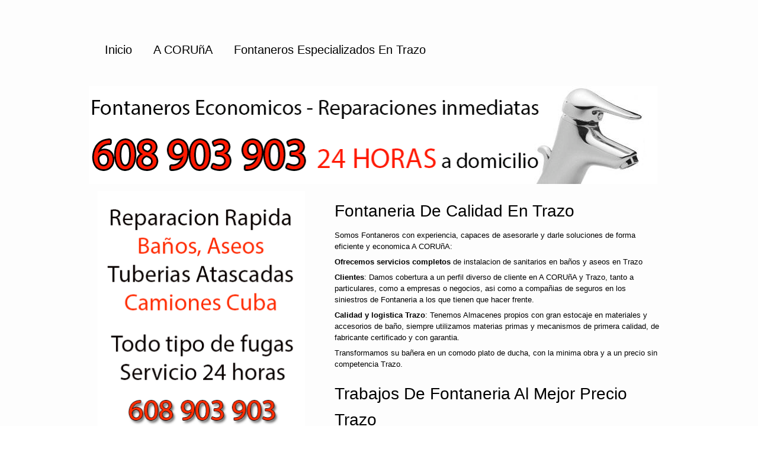

--- FILE ---
content_type: text/html
request_url: http://fontaneros24horas.net/fontaneros-trazo-fontanero.html
body_size: 2116
content:
<!DOCTYPE html>
<html lang="es">
<head>
<title>Fontaneros Economicos 24 Horas Trazo | Fontaneros Trazo - Fontaneros Urgentes A CORU&ntilde;A</title>
<meta name="description" content="Empresa en Trazo dedicada a la Fontaneria Trazo." />
<meta name="keywords" content="Fontaneria Trazo, Fontaneros Trazo, Fontaneros 24 horas Trazo, Fontaneros urgentes Trazo, reparacion de tuberias Trazo, empresas de Fontaneria Trazo, especialistas en Fontaneria Trazo, instalacion de sanitarios Trazo, colocacion de griferia Trazo, platos de ducha Trazo " />
<meta charset="UTF-8">
<script>
(function(i,s,o,g,r,a,m){i['GoogleAnalyticsObject']=r;i[r]=i[r]||function(){
(i[r].q=i[r].q||[]).push(arguments)},i[r].l=1*new Date();a=s.createElement(o),
m=s.getElementsByTagName(o)[0];a.async=1;a.src=g;m.parentNode.insertBefore(a,m)
})(window,document,'script','//www.google-analytics.com/analytics.js','ga');

ga('create', 'UA-55226862-3', 'auto');
ga('send', 'pageview');

</script>
<!--[if lt IE 9]><script src="js/html5.js"></script><![endif]-->
<link rel="stylesheet" type="text/css" href="css/styles.css">
<link type="text/css" href="css/css3.css" rel="stylesheet">
</head>
<body>
<div id="contenedor">
<header>
<nav>
<ul>
<li><a href="index.html">Inicio</a> </li>
<li><a href="#">A CORU&ntilde;A</a></li>
<li><a href="#" class="current">Fontaneros especializados en Trazo</a></li>
</ul>
</nav>
</header>
<div id="intro">
<div class="portada"> <img src="images/fo.png" width="100%" alt=""> </div>
</div>
<div class="seccion1">
<section class="group5Lateral">
<h3>Fontaneria de calidad en Trazo</h3>
<p>Somos Fontaneros con experiencia, capaces de asesorarle y darle soluciones de forma eficiente y economica A CORU&ntilde;A:</p>
<p> <b>Ofrecemos servicios completos</b> de instalacion de sanitarios en ba&ntilde;os y aseos en Trazo</p>
<p> <b>Clientes</b>: Damos cobertura a un perfil diverso de cliente en A CORU&ntilde;A y Trazo, tanto a particulares, como a empresas o negocios, asi como a compa&ntilde;ias de seguros en los siniestros de Fontaneria a los que tienen que hacer frente.</p>
<p> <b>Calidad y logistica Trazo</b>: Tenemos Almacenes propios con gran estocaje en materiales y accesorios de ba&ntilde;o, siempre utilizamos materias primas y mecanismos de primera calidad, de fabricante certificado y con garantia.</p>
<p>Transformamos su ba&ntilde;era en un comodo plato de ducha, con la minima obra y a un precio sin competencia Trazo.<br>

<h3>Trabajos de Fontaneria al mejor precio Trazo</h3>
<p>Nuestros servicios mas demandados por nuestros clientes son:
Sustitucion de sanitarios en ba&ntilde;os o aseos, reparacion de tuberias rotas, instalacion de fontaneria de electrodomesticos de gama blanca, sustitucion de grifos, instalacion de sifon y manguetones, averias de ascendentes de agua sanitaria, reparacion de averias en el sistema de saneamiento, tanto colgado como enterrado, desatascos urgentes, limpieza de tuberias, cambios de bajantes empotradas, reparacion de ba&ntilde;eras de hidromasaje, reparacion de goteras, sellado de tuberias...<br>
Trazo, tambien reparamos e instalamos canalones y bajantes, y todo lo referente a recogida de aguas pluviales...<br>
<p>Fontaneros cualificados con gran experiencia a su servicio en Trazo, no lo dude y llamenos ya!!.<br>


</section>
<section class="groupLateral2">
<img src="images/fo4.png" width="350" height="400" alt="">

<img src="images/fo3.png" width="350" height="400" alt="">
</section>
</div>
<div class="seccion1">
<section class="group4">
<br><br><h3>Fontaneros Trazo</h3>
<p>Nuestros Fontaneros especializados de Trazo le ofrecera una amplia gama de productos y soluciones, utilizamos elementos y materiales de primera calidad.<br>
<p>Tambien reparamos e instalamos todo tipo de calderas, radiadores, suelo radiante en Trazo a los mejores precios.
Servicio de reparacion urgente de Fontaneria las 24 horas: brigada de urgencias de Fontaneria para tiendas y locales, asi como a domicilios particulares y viviendas o garajes, etc</p>

En A CORU&ntilde;A y Trazo somos Fontaneros con gran experiencia totalmente garantizados, de conocido prestigio en Trazo. Llamenos y le solucionamos cualquier tipo de incidencia en su Fontaneria en un tiempo record</p>
</section>
<section class="groupLateral">
<img src="images/fo5.png" width="350" height="400" alt="">
</section>
</div>
</div>
<footer>
<div class="contenedor">
<div id="FooterTwo"> &copy; Fontaneros 24 Horas Trazo </div>
<div id="FooterTree">Fontaneros Urgentes <a target="_blank" href="http://www.fontaneros24h.net"> Fontaneria 24H Trazo </a></div>
</div>
</footer>
</body>
</html>


--- FILE ---
content_type: text/plain
request_url: https://www.google-analytics.com/j/collect?v=1&_v=j102&a=1974590861&t=pageview&_s=1&dl=http%3A%2F%2Ffontaneros24horas.net%2Ffontaneros-trazo-fontanero.html&ul=en-us%40posix&dt=Fontaneros%20Economicos%2024%20Horas%20Trazo%20%7C%20Fontaneros%20Trazo%20-%20Fontaneros%20Urgentes%20A%20CORU%C3%B1A&sr=1280x720&vp=1280x720&_u=IEBAAEABAAAAACAAI~&jid=1928195306&gjid=1101428621&cid=1220757990.1769215320&tid=UA-55226862-3&_gid=2053751442.1769215320&_r=1&_slc=1&z=659049808
body_size: -287
content:
2,cG-E2JBM7RERP